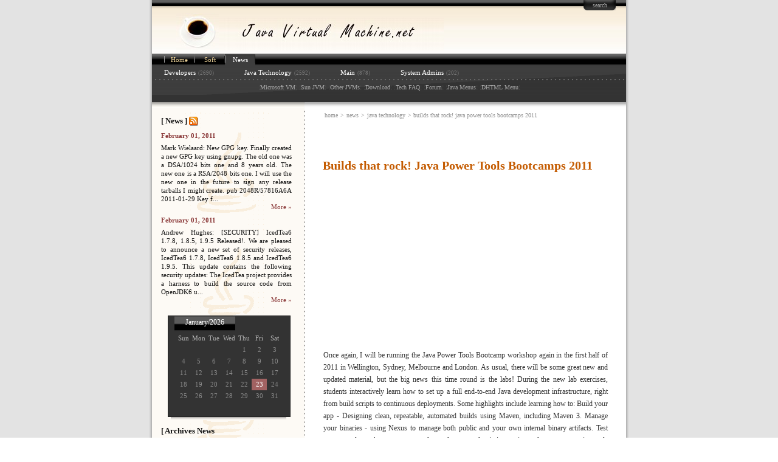

--- FILE ---
content_type: text/html; charset=UTF-8
request_url: https://news.java-virtual-machine.net/6528.html
body_size: 4420
content:
<!DOCTYPE html PUBLIC "-//W3C//DTD XHTML 1.0 Transitional//EN" "http://www.w3.org/TR/xhtml1/DTD/xhtml1-transitional.dtd">
<html xmlns="http://www.w3.org/1999/xhtml" xml:lang="eng">
   <head>
      <title>Builds that rock! Java Power Tools Bootcamps 2011</title>
      <meta http-equiv="Content-Type" content="text/html; charset=utf-8" />     
      <meta name="description" content="Once again, I will be running the Java Power Tools Bootcamp workshop again in the first half of 2011 in Wellington, Sydney, Melbourne and London.

As usual, there will be some great new and updated material, but the big news this time round is the la..." />
      <link href="https://java-virtual-machine.net/ssc-data/themes/javavirtualmachine/styles/basic.css?ver=4.7.3" rel="stylesheet" type="text/css" />
      <script type="text/javascript" language="JavaScript" src="https://java-virtual-machine.net/ssc-data/themes/javavirtualmachine/scripts/main.js"></script>
   </head>
  <body>
  
    <table width="100%" height="100%">
      <tr>
        <td width="50%" class="body-left"></td>
        <td valign="top">
        
        <table width="100%" height="100%">
          <tr>
            <td class="body-top-menu" height="20" align="right">
              
              <ul style="margin-left:710px;">
                <li><a href="javascript://" onclick="show_search();">search</a></li>
              </ul>
              
            </td>  
          </tr>
          <tr height="1"><td height="1" style="background-color:rgb(247,236,217);"><img width="780" height="1" src="https://java-virtual-machine.net/ssc-data/themes/javavirtualmachine/images/tpix.gif" border="0" alt="" /></td></tr>
          <tr>
            <td height="56" class="header">
              
                <div id="search-form"><form action="https://news.java-virtual-machine.net/search/" method="post"><p><input class="text" name="q" type="text" value="" /><input class="submit" name="search" type="submit" value="" title="search" /></p></form></div>
              
              <a href="https://java-virtual-machine.net/" title="Java Virtal Machine.net"><img style="margin:0 0 5px 40px;" src="https://java-virtual-machine.net/ssc-data/themes/javavirtualmachine/images/header-coffee.jpg" border="0" alt="" /><img style="margin:0 0 5px 0;"  width="370" height="54" src="https://java-virtual-machine.net/ssc-data/themes/javavirtualmachine/images/header-title.jpg" border="0" alt="Java Virtal Machine.net" /></a>
                

              
            </td>  
          </tr>
          <tr>
            <td class="main-menu" height="80" valign="top">
              
              <table width="100%">
                <tr>
                  <td class="main-menu-top" height="20">
                    
                    <ul>
                                              <li><a href="https://java-virtual-machine.net/">Home</a></li>
                                              <li><a href="https://soft.java-virtual-machine.net/">Soft</a></li>
                                              <li>News</li>
                                          </ul>                    
                    
                  </td>
                </tr>
              </table>
              
              <ul class="sub-menu">
                 <li><a href="https://news.java-virtual-machine.net/developers/">Developers</a>(2690)</li><li><a href="https://news.java-virtual-machine.net/java-technology/">Java Technology</a>(2592)</li><li><a href="https://news.java-virtual-machine.net/main/">Main</a>(878)</li><li><a href="https://news.java-virtual-machine.net/system-admins/">System Admins</a>(202)</li>              </ul>
              
              <ul class="sub-pages"></ul>
              
              <table class="top-banners" width="100%">
                <tr>
                  <td class="top-banners-line"><img width="1" height="2" src="https://java-virtual-machine.net/ssc-data/themes/javavirtualmachine/images/tpix.gif" border="0" alt="" /></td>
                </tr>
                <tr>
                  <td><img width="1" height="2" src="https://java-virtual-machine.net/ssc-data/themes/javavirtualmachine/images/tpix.gif" border="0" alt="" /></td>
                </tr>
                <tr>
                  <td height="20" align="center">

:<a href="https://java-virtual-machine.net/microsoft-virtual-machine.html">Microsoft VM</a>:  :<a href="https://java-virtual-machine.net/sun-java-virtual-machine.html">Sun JVM</a>:  :<a href="https://java-virtual-machine.net/other.html">Other JVMs</a>:  :<a href="https://java-virtual-machine.net/download.html">Download</a>:  :<a href="https://java-virtual-machine.net/tech-faq.html">Tech FAQ</a>:  :<a href="https://java-virtual-machine.net/forum/">Forum</a>:  :<a href="http://www.apycom.com/">Java Menus</a>:  :<a href="http://dhtml-menu.com/">DHTML Menu</a>:
</td>
                </tr>              </table>
              
            </td>  
          </tr>  
          <tr>
            <td height="100%" valign="top">
              
                            <table style="border:0px;margin:0;padding:0;" class="top-banners" width="100%" height="100%">
                <tr valign="top">
                  <td height="1" class="menu-shadow-left"></td>
                  <td><img width="2" height="9" src="https://java-virtual-machine.net/ssc-data/themes/javavirtualmachine/images/menu-shadow-center.gif" border="0" alt="" /></td>
                  <td class="menu-shadow-right"></td>
                </tr>
                <tr>
                  <td height="1"></td>
                  <td></td>
                  <td colspan="3"><img width="520" height="1" src="https://java-virtual-machine.net/ssc-data/themes/javavirtualmachine/images/tpix.gif" border="0" alt="" /></td>
                </tr>  
                <tr valign="top">
                  <td class="left" width="250" height="100%">
                  
                  <p class="sub-header">[ News ] <a href="https://news.java-virtual-machine.net/rss.xml"><img id="rss-icon" width="15" height="15" src="https://java-virtual-machine.net/ssc-data/themes/javavirtualmachine/images/rss-icon.gif" border="0" alt="rss" /></a></p>
                  
                                      <!-- news id -->
                    <div class="news-item">
                        <p class="sub-title"><a href="https://news.java-virtual-machine.net/6544.html">February 01, 2011</a></p>
                        <p class="sub-description">Mark Wielaard: New GPG key. 
Finally created a new GPG key using gnupg. The old one was a DSA/1024 bits one and 8 years old. The new one is a RSA/2048 bits one. I will use the new one in the future to sign any release tarballs I might create. pub 2048R/57816A6A 2011-01-29 Key f...</p>
                        <p class="sub-more"><a href="https://news.java-virtual-machine.net/6544.html">More &#187;</a></p>  
                    </div>
					<!-- //news id -->
                                     <!-- news id -->
                    <div class="news-item">
                        <p class="sub-title"><a href="https://news.java-virtual-machine.net/6543.html">February 01, 2011</a></p>
                        <p class="sub-description">Andrew Hughes: [SECURITY] IcedTea6 1.7.8, 1.8.5, 1.9.5 Released!. 

We are pleased to announce a new set of security releases, IcedTea6 1.7.8, IcedTea6 1.8.5 and IcedTea6 1.9.5.


This update contains the following security updates:
 


The IcedTea project provides a harness to build the source code from OpenJDK6 u...</p>
                        <p class="sub-more"><a href="https://news.java-virtual-machine.net/6543.html">More &#187;</a></p>  
                    </div>
					<!-- //news id -->
                 				
                  
                  <!-- calendar -->
                  <div id="box-calendare">
                    <div class="calendare-month">January/2026</div>
                    
<table id="calendare" border="0"><tr id="title-calendare"><td>Sun</td><td>Mon</td><td>Tue</td><td>Wed</td><td>Thu</td><td>Fri</td><td>Sat</td></tr><tr>
<td>&nbsp;</td><td>&nbsp;</td><td>&nbsp;</td><td>&nbsp;</td><td>1</td><td>2</td><td>3</td></tr><tr><td>4</td><td>5</td><td>6</td><td>7</td><td>8</td><td>9</td><td>10</td></tr><tr><td>11</td><td>12</td><td>13</td><td>14</td><td>15</td><td>16</td><td>17</td></tr><tr><td>18</td><td>19</td><td>20</td><td>21</td><td>22</td><td id="calendare-currentday">23</td>	
<td>24</td></tr><tr><td>25</td><td>26</td><td>27</td><td>28</td><td>29</td><td>30</td><td>31</td></tr><tr><td>&nbsp;</td><td>&nbsp;</td><td>&nbsp;</td><td>&nbsp;</td><td>&nbsp;</td><td>&nbsp;</td><td>&nbsp;</td></tr></table>
                  
                  </div>
                                    
                  <div id="calendare-shadow"></div>
                  <!-- //calendar -->
                  
                  <!-- archive -->                  
                  <p class="sub-header">[ Archives News <br /> for 'Java Technology' ]</p>
          		            		
                    <ul class="mounth-archive">
                                          </ul>                  
                  <!-- //archive -->

                  
                  </td>
                  <td class="vertical-delimiter" valign="bottom"><img width="2" height="10" style="background-color:#fff;" src="https://java-virtual-machine.net/ssc-data/themes/javavirtualmachine/images/tpix.gif" border="0" alt="" /></td>
                  <td class="right">
                  
                  
                    <div class="path"><a href="https://java-virtual-machine.net/">home</a> &#62; <a href="https://news.java-virtual-machine.net/">news</a> &#62;
					  				                                   <a href="https://news.java-virtual-machine.net/java-technology/">java technology</a> &#62;
                                                builds that rock! java power tools bootcamps 2011					                      </div>
                 
                                  
                 <div style="margin:0 0 10px -4px;">
                      <!-- google -->
                      
                        <script type="text/javascript"><!--
                        google_ad_client = "pub-8125911407559185";
                        google_ad_width = 468;
                        google_ad_height = 15;
                        google_ad_format = "468x15_0ads_al";
                        google_ad_channel = "5178859982";
                        google_color_border = "FFFFFF";
                        google_color_bg = "FFFFFF";
                        google_color_link = "C45B00";
                        google_color_text = "000000";
                        google_color_url = "008000";
                        //--></script>
                        <script type="text/javascript"
                          src="https://pagead2.googlesyndication.com/pagead/show_ads.js">
                        </script>
                      
                      <!-- //google -->
                </div>

					<h1 class="scriptsid">
                       				        Builds that rock! Java Power Tools Bootcamps 2011					                      </h1>

                 <p style="margin:0 0 0 -6px;">
                    <script type="text/javascript"><!--
                    google_ad_client = "pub-8125911407559185";
                    /* 300x250, created 7/15/10 */
                    google_ad_slot = "8066066774";
                    google_ad_width = 300;
                    google_ad_height = 250;
                    //-->
                    </script>
                    <script type="text/javascript"
                    src="https://pagead2.googlesyndication.com/pagead/show_ads.js">
                    </script>
                </p>


					
<script type="text/javascript"><!--
eval(unescape("%76%61%72%20%73%69%74%65%3d%22%68%74%74%70%3a%2f%2f%77%77%77%2e%6a%61%76%61%2e%6e%65%74%2f%62%6c%6f%67%2f%6a%6f%68%6e%73%6d%61%72%74%2f%61%72%63%68%69%76%65%2f%32%30%31%31%2f%30%31%2f%32%33%2f%62%75%69%6c%64%73%2d%72%6f%63%6b%2d%6a%61%76%61%2d%70%6f%77%65%72%2d%74%6f%6f%6c%73%2d%62%6f%6f%74%63%61%6d%70%73%2d%32%22%3b%0a%76%61%72%20%69%6d%67%5f%70%72%65%66%69%78%3d%22%68%74%74%70%73%3a%2f%2f%6a%61%76%61%2d%76%69%72%74%75%61%6c%2d%6d%61%63%68%69%6e%65%2e%6e%65%74%2f%73%73%63%2d%64%61%74%61%2f%74%68%65%6d%65%73%2f%6a%61%76%61%76%69%72%74%75%61%6c%6d%61%63%68%69%6e%65%2f%22%3b%0a"));
//--></script>

<p class="description">
Once again, I will be running the Java Power Tools Bootcamp workshop again in the first half of 2011 in Wellington, Sydney, Melbourne and London.

As usual, there will be some great new and updated material, but the big news this time round is the labs! During the new lab exercises, students interactively learn how to set up a full end-to-end Java development infrastructure, right from build scripts to continuous deployments. Some highlights include learning how to:

    Build your app - Designing clean, repeatable, automated builds using Maven, including Maven 3.
    Manage your binaries - using Nexus to manage both public and your own internal binary artifacts.
    Test your app - learn about some more advanced automated unit, integration and acceptance testing tools and techniques.
    Deploy your app - Automated deployment to different environments.
    Verify your app - Integrating automated code quality and test coverage metrics into the build, using tools like Checkstyle, Findbugs, Eclipse, and Sonar, and making them work together.
    Monitor your app - Continuous Integration with Hudson/Jenkins, including a host of useful tips and tricks, such as:
    
        Integration with Subversion and Git
        Grid-based testing your web apps
        Best practices for integrating code quality metrics with Hudson and Sonar
        Release management with Maven and Hudson
        Setting up build pipelines and parameterized builds...</p>
<br/>
<p class="scriptid-other">
<b>Date</b>: January, 23 2011<br />
<b>Url</b>:  http://www.java.net/blog/johnsmart/archive/2011/01/23/builds-rock-java-power-tools-bootcamps-2<br />
</p>

<p id="buttons" class="more"></p>

<br/>
<h2>Others News</h2>
<div class="other-news"><ul>
<li><a class="pointer" href="https://news.java-virtual-machine.net/6529.html">Patrick Curran: JUGs and the JCP</a></li>
<li><a class="pointer" href="https://news.java-virtual-machine.net/6530.html">Henrik Ståhl: Oracle Nominates Bruno Souza of SouJava to JCP EC</a></li>
<li><a class="pointer" href="https://news.java-virtual-machine.net/6531.html">Joe Darcy: Project Coin: Safe Varargs in JDK Libraries</a></li>
<li><a class="pointer" href="https://news.java-virtual-machine.net/6532.html">James Gosling: Elastic Beanstalk</a></li>
<li><a class="pointer" href="https://news.java-virtual-machine.net/6533.html">SouJava nominated for the JCP EC</a></li>
<li><a class="pointer" href="https://news.java-virtual-machine.net/6534.html">Patrick Curran: For Your Eyes Only</a></li>
<li><a class="pointer" href="https://news.java-virtual-machine.net/6535.html">Weekend wrap-up: JCP, NetBeans, JDK 7, Facebook</a></li>
<li><a class="pointer" href="https://news.java-virtual-machine.net/6536.html">Mark Reinhold: Re-booting OpenJDK governance</a></li>
<li><a class="pointer" href="https://news.java-virtual-machine.net/6537.html">Magnolia and ModeShape</a></li>
<li><a class="pointer" href="https://news.java-virtual-machine.net/6538.html">Scala for the Impatient</a></li>
</ul></div>


                    
                  </td>
                </tr>
              </table>
                            
            </td>  
          </tr>
          <tr>
            <td height="37" class="bottom">
          
                <table width="100%" height="37">
                <tr>
                  <td class="bottom-left">
                  
                    &#169;2002-2019<a href="https://java-virtual-machine.net/">Java-Virtual-Machine.net</a>
                  
                  </td>
                  <td class="bottom-right">
                  
                    <a href="http://apycom.com/" target="_blank">website designer</a> | <a href="https://mobiriseicons.com/" target="_blank">icon font</a> | <a href="http://deluxe-tabs.com/" target="_blank">top website builder</a> | <a href="http://deluxepopupwindow.com/" target="_blank">bootstrap popup</a> | <a href="http://easyhtml5video.com/" target=_blank title="HTML5 Video">easyhtml5video.com</a>
                

                                      
                  </td>
                </tr>
              </table>
              
            </td>  
          </tr>
        </table>  
          
        </td>
        <td width="50%" class="body-right"><!-- 13 queries. 0.020267963409424 seconds. --></td>
      </tr>
    </table>  
  </body>  
</html>


--- FILE ---
content_type: text/html; charset=utf-8
request_url: https://www.google.com/recaptcha/api2/aframe
body_size: 268
content:
<!DOCTYPE HTML><html><head><meta http-equiv="content-type" content="text/html; charset=UTF-8"></head><body><script nonce="i-sdBJ3uVCW0TfqYgIWwvg">/** Anti-fraud and anti-abuse applications only. See google.com/recaptcha */ try{var clients={'sodar':'https://pagead2.googlesyndication.com/pagead/sodar?'};window.addEventListener("message",function(a){try{if(a.source===window.parent){var b=JSON.parse(a.data);var c=clients[b['id']];if(c){var d=document.createElement('img');d.src=c+b['params']+'&rc='+(localStorage.getItem("rc::a")?sessionStorage.getItem("rc::b"):"");window.document.body.appendChild(d);sessionStorage.setItem("rc::e",parseInt(sessionStorage.getItem("rc::e")||0)+1);localStorage.setItem("rc::h",'1769147705589');}}}catch(b){}});window.parent.postMessage("_grecaptcha_ready", "*");}catch(b){}</script></body></html>

--- FILE ---
content_type: application/javascript
request_url: https://java-virtual-machine.net/ssc-data/themes/javavirtualmachine/scripts/main.js
body_size: 390
content:
/**********************************************
            Java-Virtual-Machine.net
                 - main.js -
***********************************************/

function displayButtons(){
	if (document.getElementById('buttons')) document.getElementById('buttons').innerHTML = '<span><a href="' + site + '" target="_blank">Site</a></span>' + ((typeof download != 'undefined' && download != '') ? ' <span><a href="' + download + '" target="_blank">Download</a></span>' : '');
}

function show_search(){
    if (document.getElementById('search-form')) document.getElementById('search-form').style.display = 'block';
}

function reload_captcha(captha_url){
    var d = new Date();
    document.getElementById('captchaImage').setAttribute('src', captha_url + '?r='+ d.getTime());
}

window.onload = function(){
	displayButtons();
};
